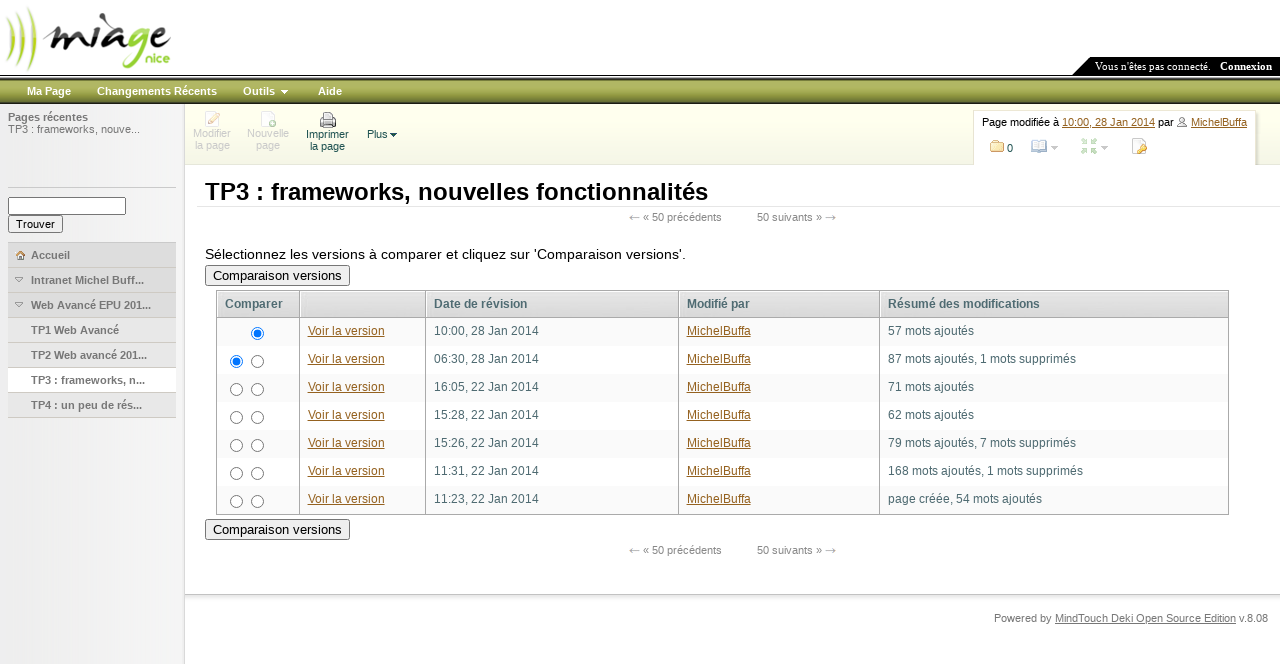

--- FILE ---
content_type: text/html; charset=utf-8
request_url: http://miageprojet2.unice.fr/index.php?title=Intranet_de_Michel_Buffa/Web_Avanc%C3%A9_EPU_2013-2014/TP3_:_frameworks%2C_nouvelles_fonctionnalit%C3%A9s&action=history
body_size: 8428
content:
<?xml version="1.0" encoding="UTF-8"?><!DOCTYPE html PUBLIC "-//W3C//DTD XHTML 1.0 Transitional//EN" 
	"http://www.w3.org/TR/xhtml1/DTD/xhtml1-transitional.dtd">
 <html xmlns="http://www.w3.org/1999/xhtml" xml:lang="fr-fr" lang="fr-fr" dir="">
 <head>
    <script type="text/javascript">var _starttime = new Date().getTime();</script>
    <meta http-equiv="Content-Type" content="text/html; charset=utf-8" />
    <meta name="robots" content="noindex,nofollow" />
<link rel="shortcut icon" href="/favicon.ico" />
<meta name="generator" content="MindTouch Deki 8.08" />
<link rel="search" type="application/opensearchdescription+xml" title="recherche miageprojet2" href="/@gui/opensearch/description" />    <title>TP3 : frameworks, nouvelles fonctionnalités - Versions - miageprojet2</title>
    
    <!-- default css -->
    <link rel="stylesheet" type="text/css" media="screen" href="/skins/common/css.php" /> <!--[if IE 7]><style type="text/css">@import "/skins/common/_ie7.css";</style><![endif]--><!--[if IE 6]><style type="text/css">@import "/skins/common/_ie.css";</style><![endif]-->    <link rel="stylesheet" type="text/css" media="print" href="/skins/common/print.css" /><link rel="stylesheet" type="text/css" media="print" href="/skins/common/prince.content.css" />        
    <!-- specific screen stylesheets-->
        <link rel="stylesheet" type="text/css" media="screen" href="/skins/ace/mindtouch/css.php"/>
        
    <!-- specific print stylesheets -->
    <link rel="stylesheet" type="text/css" media="print" href="/skins/ace/_print.css" />
    <link rel="stylesheet" type="text/css" media="print" href="/skins/ace/mindtouch/_content.css" />
   
    <!-- IE6 & IE7 specific stuff -->
    <!--[if IE]><meta http-equiv="imagetoolbar" content="no" /><![endif]-->
        <!--[if IE 7]>
        <style type="text/css">@import "/skins/ace/mindtouch/_ie7.css";</style>
    <![endif]-->
    <!--[if IE 6]>
        <style type="text/css">@import "/skins/ace/mindtouch/_ie.css";</style>
    <![endif]-->
    
    <!-- default scripting -->
    
    <!--[if IE 6]><style type="text/css">* html .ttshadow div.tt_content { background: none; filter:progid:DXImageTransform.Microsoft.AlphaImageLoader(src='/skins/ace/mindtouch/tt-body.png',sizingMethod='scale'); }* html .dmenu div.dmenu-body_m { background: none; filter:progid:DXImageTransform.Microsoft.AlphaImageLoader(src='/skins/ace/mindtouch/mt-body-m.png',sizingMethod='scale'); }* html .dmenu div.dmenu-body { background: none; filter:progid:DXImageTransform.Microsoft.AlphaImageLoader(src='/skins/ace/mindtouch/mt-body-s.png',sizingMethod='scale'); }* html .inlinedialogue td.id-bottom { background: none; filter:progid:DXImageTransform.Microsoft.AlphaImageLoader(src='/skins/ace/mindtouch/il-bbody.png',sizingMethod='scale'); }* html .ttshadow div.tt_top { background: none; filter:progid:DXImageTransform.Microsoft.AlphaImageLoader(src='/skins/ace/mindtouch/tt-top-n.png',sizingMethod='scale'); }* html .ttshadow div.tt_bottom {  background: none; filter:progid:DXImageTransform.Microsoft.AlphaImageLoader(src='/skins/ace/mindtouch/tt-bottom.png',sizingMethod='crop');  }* html .dmenu div.dmenu-top_m {  background: none; filter:progid:DXImageTransform.Microsoft.AlphaImageLoader(src='/skins/ace/mindtouch/mt-top-m.png',sizingMethod='crop');  }* html .dmenu div.dmenu-bottom_m {  background: none; filter:progid:DXImageTransform.Microsoft.AlphaImageLoader(src='/skins/ace/mindtouch/mt-bottom-m.png',sizingMethod='crop');  }* html .dmenu div.dmenu-top {  background: none; filter:progid:DXImageTransform.Microsoft.AlphaImageLoader(src='/skins/ace/mindtouch/mt-top-s.png',sizingMethod='crop');  }* html .inlinedialogue div.id-botl {  background: none; filter:progid:DXImageTransform.Microsoft.AlphaImageLoader(src='/skins/ace/mindtouch/il-bl.png',sizingMethod='crop');  }* html .inlinedialogue div.id-botr {  background: none; filter:progid:DXImageTransform.Microsoft.AlphaImageLoader(src='/skins/ace/mindtouch/il-br.png',sizingMethod='crop');  }* html .dmenu div.dmenu-bottom {  background: none; filter:progid:DXImageTransform.Microsoft.AlphaImageLoader(src='/skins/ace/mindtouch/mt-bottom-s.png',sizingMethod='crop');  }</style><![endif]-->        
    <script type="text/javascript" src="/skins/common/js.php?perms=LOGIN,BROWSE,READ,SUBSCRIBE&lang=fr-fr"></script>    
    <script type="text/javascript">
    	var _cur_TZ = '';
	            var image0 = new Image();
	            image0.src = '/skins/ace/mindtouch/mt-top-s.png';
	        	            var image1 = new Image();
	            image1.src = '/skins/ace/mindtouch/mt-body-s.png';
	        	            var image2 = new Image();
	            image2.src = '/skins/ace/mindtouch/mt-bottom-s.png';
	        	            var image3 = new Image();
	            image3.src = '/skins/ace/mindtouch/mt-top-m.png';
	        	            var image4 = new Image();
	            image4.src = '/skins/ace/mindtouch/mt-body-m.png';
	        	            var image5 = new Image();
	            image5.src = '/skins/ace/mindtouch/mt-bottom-m.png';
	        	            var image6 = new Image();
	            image6.src = '/skins/ace/mindtouch/tt-top-l.png';
	        	            var image7 = new Image();
	            image7.src = '/skins/ace/mindtouch/tt-top-n.png';
	        	            var image8 = new Image();
	            image8.src = '/skins/ace/mindtouch/tt-top-r.png';
	        	            var image9 = new Image();
	            image9.src = '/skins/ace/mindtouch/tt-body.png';
	        	            var image10 = new Image();
	            image10.src = '/skins/ace/mindtouch/tt-bottom.png';
	            </script>
    
    	<script type="text/javascript">

	    _page_redirect = false;
_path_tpl = '/skins/ace';
_path_skin = '/skins/ace/mindtouch';
_path_common = '/skins/common';
_path_icons = '/skins/common/icons';
editToken = '012710c3b23480d58bf6c970add0bc4c';
_userName = 'Anonymous';
_userId = '2';
var _editor_styles_path = ['/skins/ace/_editor.css', '/skins/ace/mindtouch/_content.css', ''];
_today = '14 Jan 2026';
baseHref = 'http://miageprojet2.unice.fr';
_page_titlePath = 'Intranet de Michel Buffa/Web Avancé EPU 2013-2014';
_page_titleName = 'TP3 : frameworks, nouvelles fonctionnalités';
_page_ID = 1610;
_total_images = 6;
contextTopic = 'Intranet de Michel Buffa/Web Avancé EPU 2013-2014/TP3 : frameworks, nouvelles fonctionnalités';
_over_storage_quota = false;
saveFlag = false;

	    
		// remote scripting library
		// (c) copyright 2005 modernmethod, inc
		var sajax_debug_mode = false;
		var sajax_request_type = "POST";

		function sajax_debug(text) {
			if (sajax_debug_mode)
				alert("RSD: " + text);
		};

		function sajax_init_object() {
			sajax_debug("sajax_init_object() called..");

			var A = window.XMLHttpRequest ? new XMLHttpRequest() : window.ActiveXObject ? new ActiveXObject("Microsoft.XMLHTTP") : null;
			if (!A)
				sajax_debug("Could not create connection object.");
			return A;
		};
		function _sajax_do_call(x, func_name, args) {
			var i, x, n;
			var uri;
			var post_data;

			uri = "/index.php";
			if (sajax_request_type == "GET") {
				if (uri.indexOf("?") == -1) 
					uri = uri + "?rs=" + encodeURIComponent(func_name);
				else
					uri = uri + "&rs=" + encodeURIComponent(func_name);
				for (i = 0; i < args.length-1; i++) {
				    var a = args[i];
					uri = uri + "&rsargs[]=" + encodeURIComponent(a);
				}
				uri = uri + "&rsrnd=" + new Date().getTime();
				post_data = null;
			} else {
				post_data = "rs=" + func_name;
				for (i = 0; i < args.length-1; i++) {
				    var a = args[i];
					post_data = post_data + "&rsargs[]=" + encodeURIComponent(a);
				}
			}
			x.open(sajax_request_type, uri, true);
			if (sajax_request_type == "POST") {
				x.setRequestHeader("Method", "POST " + uri + " HTTP/1.1");
				x.setRequestHeader("Content-Type", "application/x-www-form-urlencoded");
			}
			x.onreadystatechange = function() {
				if (x.readyState != 4) 
					return;
				if (typeof sajax_debug != 'undefined') sajax_debug("received " + x.responseText);

				var status;
				var data = x.responseText.replace(/^\s+/, '');
				status = data.charAt(0);
				data = data.substring(2);
				if (status == "-") 
					alert("Error: " + data);
				else  
					args[args.length-1](data);
			}
			x.send(post_data);
			sajax_debug(func_name + " uri = " + uri + "/post = " + post_data);
			sajax_debug(func_name + " waiting..");
			return x;
		};
		function sajax_do_call(func_name, args) {
			x = sajax_init_object();
			_sajax_do_call(x, func_name, args);
			delete x;
		};

		function x_breadcrumbSet() { sajax_do_call("breadcrumbSet", x_breadcrumbSet.arguments); };
		function x_wfAdminUserForm() { sajax_do_call("wfAdminUserForm", x_wfAdminUserForm.arguments); };
		function x_wfSetUserOption() { sajax_do_call("wfSetUserOption", x_wfSetUserOption.arguments); };
		function x_wfSetRestrictions() { sajax_do_call("wfSetRestrictions", x_wfSetRestrictions.arguments); };
		function x_setUserOption() { sajax_do_call("setUserOption", x_setUserOption.arguments); };
		function x_wfValidateUserOrGroup() { sajax_do_call("wfValidateUserOrGroup", x_wfValidateUserOrGroup.arguments); };
		function x_wfSaveEdit() { sajax_do_call("wfSaveEdit", x_wfSaveEdit.arguments); };
		function x_wfQueryLinks() { sajax_do_call("wfQueryLinks", x_wfQueryLinks.arguments); };
		function x_loadInplaceEditor() { sajax_do_call("loadInplaceEditor", x_loadInplaceEditor.arguments); };
		function x_doSetbaseHref() { sajax_do_call("doSetbaseHref", x_doSetbaseHref.arguments); };
		function x_showFileAttachments() { sajax_do_call("showFileAttachments", x_showFileAttachments.arguments); };
		function x_doSectionEdit() { sajax_do_call("doSectionEdit", x_doSectionEdit.arguments); };
		function x_postComment() { sajax_do_call("postComment", x_postComment.arguments); };
		function x_getComments() { sajax_do_call("getComments", x_getComments.arguments); };
		function x_deleteComment() { sajax_do_call("deleteComment", x_deleteComment.arguments); };
		function x_editComment() { sajax_do_call("editComment", x_editComment.arguments); };
		function x_wfEmailPage() { sajax_do_call("wfEmailPage", x_wfEmailPage.arguments); };
		function x_wfCheckNewTitle() { sajax_do_call("wfCheckNewTitle", x_wfCheckNewTitle.arguments); };
		function x_wfDeleteFile() { sajax_do_call("wfDeleteFile", x_wfDeleteFile.arguments); };
		function x_wfSetPageProperties() { sajax_do_call("wfSetPageProperties", x_wfSetPageProperties.arguments); };
		function x_wfDeleteTopic() { sajax_do_call("wfDeleteTopic", x_wfDeleteTopic.arguments); };
		function x_wfRenameTopic() { sajax_do_call("wfRenameTopic", x_wfRenameTopic.arguments); };
		function x_wfMoveAttachments() { sajax_do_call("wfMoveAttachments", x_wfMoveAttachments.arguments); };
		function x_wfGetAttachmentUrl() { sajax_do_call("wfGetAttachmentUrl", x_wfGetAttachmentUrl.arguments); };
		function x_wfInlineImageGallery() { sajax_do_call("wfInlineImageGallery", x_wfInlineImageGallery.arguments); };
		function x_wfSetFileDescription() { sajax_do_call("wfSetFileDescription", x_wfSetFileDescription.arguments); };
		function x_wfChangeLoginView() { sajax_do_call("wfChangeLoginView", x_wfChangeLoginView.arguments); };
		function x_wfChangeLoginViewToCreate() { sajax_do_call("wfChangeLoginViewToCreate", x_wfChangeLoginViewToCreate.arguments); };
		function x_wfSaveCredsToSession() { sajax_do_call("wfSaveCredsToSession", x_wfSaveCredsToSession.arguments); };
		function x_wfChangeAddServiceView() { sajax_do_call("wfChangeAddServiceView", x_wfChangeAddServiceView.arguments); };
		function x_wfSaveLoginPageCreds() { sajax_do_call("wfSaveLoginPageCreds", x_wfSaveLoginPageCreds.arguments); };
		function x_wfRemindPassword() { sajax_do_call("wfRemindPassword", x_wfRemindPassword.arguments); };
		function x_wfChangeAvailUsersPage() { sajax_do_call("wfChangeAvailUsersPage", x_wfChangeAvailUsersPage.arguments); };
		
	    window.onbeforeunload = checkForChanges;

	    function checkForChanges() {
	        if (saveFlag && !doCheckChanges(cur_editor)) {
	        	return "Vous avez modifié le contenu sans sauver vos changements. Etes-vous sûr de vouloir quitter cette page?";
	        }
	    }
	    var aLt = new Array();aLt["attach-no-description"] = 'Aucune description'; aLt["cancel"] = 'Annuler'; aLt["comment-delete"] = 'Etes-vous sûr de vouloir supprimer ce commentaire?'; aLt["gallery-close"] = 'fermer'; aLt["gallery-next"] = 'suivant'; aLt["gallery-prev"] = 'précédent'; aLt["internal-error"] = 'Désolé, mais il y a eu un problème interne - veuillez réessayer.'; aLt["js-label_cancel"] = 'Annuler'; aLt["js-label_save"] = 'Sauver'; aLt["js-tooltip_cancel"] = 'Sortir sans sauver les changements'; aLt["js-tooltip_save"] = 'Sauver et Quitter (Alt+S)'; aLt["ldap-provide-credentials"] = 'Veuillez fournir les indications de connexion au service externe.'; aLt["loading"] = 'Chargement...'; aLt["menu-confirm-delete"] = 'Etes-vous sûr de vouloir supprimer ce fichier?'; aLt["menu-delete-file"] = 'Supprimer'; aLt["menu-edit-description"] = 'Modifier la description'; aLt["menu-move-file"] = 'Déplacer'; aLt["menu-previous-versions"] = 'Versions précédentes'; aLt["menu-view-original"] = 'Voir l\'original'; aLt["print-end-notes"] = 'Notes de bas de page'; aLt["ready"] = 'Prêt'; aLt["submit"] = 'Envoyer'; aLt["select-files"] = 'Sélection fichiers...'; aLt["wikibits-attach-another"] = 'Attacher un autre fichier'; aLt["wikibits-attach-file"] = 'Attacher un fichier'; aLt["wikibits-cant-attach-editing"] = 'Désolé, vous ne pouvez attacher un fichier pendant la modification d\'une page. Veuillez fermer l\'éditeur auparavant.'; aLt["wikibits-edit-section"] = 'Modifier la section'; aLt["wikibits-remove-file"] = 'Supprimer le fichier';  var wfMsg = function (key) { return aLt[key] ? aLt[key] : 'MISSING: ' + key; };var navMaxWidth = 1600;
	//hook in menu clicking events to the document's body
	YAHOO.util.Event.addListener(document, "click", function () { FileMenu.bodyClick(); DWMenu.BodyClick(); });	
	YAHOO.util.Event.onDOMReady(function () { new clientWindow }); 
	
                
		YAHOO.util.Event.onAvailable("siteNavTree", DekiWiki.nav.init, DekiWiki.nav, true);
		
	
			YAHOO.util.Event.onDOMReady(function() {
			tb_init('a.lightbox, area.lightbox, input.lightbox, a[@rel=awesomebox]');//pass where to apply thickbox
			imgLoader = new Image();// preload image
			imgLoader.src = tb_pathToImage;
		});
		
		YAHOO.util.Event.onDOMReady(function() { 
			MTComments.HookBehavior();
		});
		</script>
	
	<!-- styles overwritten via control panel - load this css last -->
	 
	
</head>

<body class="">
<noscript><div class="noscript">Cette application nécessite l'activation de Javascript. <a href="http://help.mindtouch.com/Deki_FAQ#Browser_Support">Apprenez comment activer Javascript dans votre navigateur.</a></div></noscript>
<div class="wrap global PageDW-IntranetdeMichelBuffaWebAvancEPU20132014TP3frameworksnouvellesfonctionnalits" id="wrap"> 
	<div class="custom"></div>
 	<div class="w_top_logo">
 		<table cellspacing="0" cellpadding="0" border="0" class="columnTable">
 			<tr>
 				<td valign="top" style="width:100%;"><div class="customer-logo"><a href="/" title="miageprojet2"><img src="http://134.59.9.8/@api/deki/site/logo.png" alt="miageprojet2" title="miageprojet2"/></a></div></td>
 				<td valign="bottom"><div class="loggedin"><img src="/skins/ace/mindtouch/icon-sharkfin.gif" alt="" />
		 			<span class="loggedintext">
			 		 
		 			<span class="loggedinwho">Vous n'êtes pas connecté.</span>&nbsp;&nbsp; <a href="/index.php?title=Special:Userlogin&returntotitle=Intranet+de+Michel+Buffa%2FWeb+Avanc%C3%A9+EPU+2013-2014%2FTP3+%3A+frameworks%2C+nouvelles+fonctionnalit%C3%A9s">Connexion</a>					</span></div>
				</td>
			</tr>
		</table>
	</div>
 	<div class="w_top">
		<div class="w_top"><ul class="options">		<li><a href="/index.php?title=Special:Userlogin&returntomypage=y" class="item">Ma Page</a></li>		<li><a href="/Special:Recentchanges" class="item">Changements Récents</a></li>		<li><a href="/index.php?title=Intranet_de_Michel_Buffa/Web_Avanc%C3%A9_EPU_2013-2014/TP3_:_frameworks%2C_nouvelles_fonctionnalit%C3%A9s" class="menuArrow" onclick="return menuPosition('menuInfo', this, 0, 5);">Outils</a></li>		<li><a href="http://wiki.developer.mindtouch.com/" class="item">Aide</a></li></ul></div>	</div>
	
 	<div class="w_body">
	 	<table width="100%" cellspacing="0" cellpadding="0" class="columnTable">
	 		<tr>
	 			<td class="left" valign="top">
					<div class="w_left">
						<div class="content">
							<div class="breadcrumbs"><h5>Pages récentes</h5><div id="breadcrumb"><span class="selected"><a href="/index.php?title=Intranet_de_Michel_Buffa/Web_Avanc%C3%A9_EPU_2013-2014/TP3_:_frameworks%2C_nouvelles_fonctionnalit%C3%A9s&bc=0" title="Intranet de Michel Buffa/Web Avancé EPU 2013-2014/TP3 : frameworks, nouvelles fonctionnalités">TP3 : frameworks, nouve...</a></span><br/><span class="none">&nbsp;</span><br/><span class="none">&nbsp;</span><br/><span class="none">&nbsp;</span><br/><span class="none">&nbsp;</span></div></div>
					 		<fieldset class="search">
						 		<form action="/Special:Search" id="searchform">
							         <input id="searchInput" class="searchText" name="search" type="text" accesskey="f" value="" />
							          <input type="hidden" name="type" value="fulltext" />
							          <input type="submit" name="go" class="searchButton" id="searchGoButton" value="Trouver" />
								</form>
							</fieldset>
						  <div id="siteNavTree"><div class="node dockedNode homeNode parentClosed" id="n34" c="n134" path=""><a href="http://miageprojet2.unice.fr/" title="Accueil"><span>Accueil</span></a></div><div class="node dockedNode parentClosed" id="n134" c="n1599" p="n34" path="Intranet_de_Michel_Buffa/" cd="n1599" sd="0"><a href="http://miageprojet2.unice.fr/Intranet_de_Michel_Buffa" title="Intranet Michel Buffa"><span>Intranet Michel Buff...</span></a></div><div class="node dockedNode lastDocked parentClosed" id="n1599" c="n1600,n1607,n1610,n1612" p="n134" path="Intranet_de_Michel_Buffa/Web_Avancé_EPU_2013-2014/" sd="0"><a href="http://miageprojet2.unice.fr/Intranet_de_Michel_Buffa/Web_Avanc%c3%a9_EPU_2013-2014" title="Web Avancé EPU 2013-2014"><span>Web Avancé EPU 201...</span></a></div><div class="node childNode sibling" id="n1600" p="n1599" path="Intranet_de_Michel_Buffa/Web_Avancé_EPU_2013-2014/TP1_Web_Avancé/"><a href="http://miageprojet2.unice.fr/Intranet_de_Michel_Buffa/Web_Avanc%c3%a9_EPU_2013-2014/TP1_Web_Avanc%c3%a9" title="TP1 Web Avancé"><span>TP1 Web Avancé</span></a></div><div class="node childNode sibling" id="n1607" p="n1599" path="Intranet_de_Michel_Buffa/Web_Avancé_EPU_2013-2014/TP2_Web_avancé_2013-2014/"><a href="http://miageprojet2.unice.fr/Intranet_de_Michel_Buffa/Web_Avanc%c3%a9_EPU_2013-2014/TP2_Web_avanc%c3%a9_2013-2014" title="TP2 Web avancé 2013-2014"><span>TP2 Web avancé 201...</span></a></div><div class="node childNode sibling selected" id="n1610" p="n1599" path="Intranet_de_Michel_Buffa/Web_Avancé_EPU_2013-2014/TP3_:_frameworks,_nouvelles_fonctionnalités/"><a href="http://miageprojet2.unice.fr/Intranet_de_Michel_Buffa/Web_Avanc%c3%a9_EPU_2013-2014/TP3_%3a_frameworks%2c_nouvelles_fonctionnalit%c3%a9s" title="TP3 : frameworks, nouvelles fonctionnalités"><span>TP3 : frameworks, n...</span></a></div><div class="node childNode sibling" id="n1612" p="n1599" path="Intranet_de_Michel_Buffa/Web_Avancé_EPU_2013-2014/TP4_:_un_peu_de_réseaux_sociaux_?/"><a href="http://miageprojet2.unice.fr/Intranet_de_Michel_Buffa/Web_Avanc%c3%a9_EPU_2013-2014/TP4_%3a_un_peu_de_r%c3%a9seaux_sociaux_%3f" title="TP4 : un peu de réseaux sociaux ?"><span>TP4 : un peu de rés...</span></a></div></div>						</div>
					</div>
	 				<div><img src="/skins/common/icons/icon-trans.gif" width="185" height="1" alt=""/></div>
				</td>
				<td valign="top" class="right">
			
		<div class="w_content" id="content">
			<div class="pagebar">
				<div class="pagebar_options">
					<div class="pbar_options"><a href="#" class="disabled" onclick="return false"><span class="icon"><img src="/skins/common/icons/icon-trans.gif" class="edit-disabled" alt="" /></span><br/><span class="text">Modifier<br/>la page</span></a></div><div class="pbar_options"><a href="#" class="disabled"><span class="icon"><img src="/skins/common/icons/icon-trans.gif" class="addSubpage-disabled" alt="" /></span><br/><span class="text">Nouvelle<br/>page</span></a></div><div class="pbar_options"><a href="/index.php?title=Intranet_de_Michel_Buffa/Web_Avanc%C3%A9_EPU_2013-2014/TP3_:_frameworks%2C_nouvelles_fonctionnalit%C3%A9s&action=print" class="" onclick="menuOff('pageMenuContent');return Print.open('/index.php?title=Intranet_de_Michel_Buffa/Web_Avanc%C3%A9_EPU_2013-2014/TP3_:_frameworks%2C_nouvelles_fonctionnalit%C3%A9s&amp;action=print');"><span class="icon"><img src="/skins/common/icons/icon-trans.gif" class="print" alt="" /></span><br/><span class="text">Imprimer<br/>la page</span></a></div>					<div id="pageMenu"><a href="/index.php?title=Intranet_de_Michel_Buffa/Web_Avanc%C3%A9_EPU_2013-2014/TP3_:_frameworks%2C_nouvelles_fonctionnalit%C3%A9s" class="pbar_link" onclick="return menuPosition('pageMenuContent', this, 0, -23);"><span class="downarrow">Plus</span></a></div>				</div>
				
				<div class="pagebar_items">
					<div class="pagebar_items_left"></div>
					<div class="pagebar_items_body">
						<div class="modified">Page modifiée à <a href="/index.php?title=Intranet_de_Michel_Buffa/Web_Avanc%C3%A9_EPU_2013-2014/TP3_:_frameworks%2C_nouvelles_fonctionnalit%C3%A9s&action=history" title="10:00, 28 Jan 2014">10:00, 28 Jan 2014</a> par <a href="/User:MichelBuffa" class="link-user" rel="internal">MichelBuffa</a></div>
						<div class="pagebar_items_2">		
							<div class="pbar_soptions"><a href="#attachForm"><span class="icon"><img src="/skins/common/icons/icon-trans.gif" class="folder" alt="" /></span><span class="text" id="pageFilesCount">0</span></a></div>							<div class="pbar_soptions"><a href="#" class="disabled" onclick="return false"><span class="icon"><img src="/skins/common/icons/icon-trans.gif" class="toc-disabled" alt="" /></span><span class="icon"><img src="/skins/common/icons/icon-trans.gif" class="menuarrow-disabled" alt="" /></span></a></div>							<div class="pbar_soptions"><a href="#" class="disabled" onclick="return false"><span class="icon"><img src="/skins/common/icons/icon-trans.gif" class="referring-disabled" alt="" /></span><span class="icon"><img src="/skins/common/icons/icon-trans.gif" class="menuarrow-disabled" alt="" /></span></a></div>						
							<div class="pbar_soptions"><a href="#"><span class="icon"><img src="/skins/common/icons/icon-trans.gif" class="restrict" alt="" /></span></a></div>																				</div>
					</div>
				</div>
			</div>
		</div>
		
		<div class="printOptions" id="printOptions"><div class="printActions"><input type="submit" value="Imprimer la page" class="printpage" onclick="return Print.doPrint();"/> <input type="submit" value="Sauver en PDF" class="saveaspdf" onclick="return saveToPDF('http://miageprojet2.unice.fr/@api/deki/pages/1610/pdf');"></div>

			<div class="printPrefs">
				<div><a href="#" class="hidePrintPrefs" onclick="return Print.showPreferences(this);">Préférences d'impression</a></div>
				<ul style="display: none;" id="printPrefs">
					<li><input type="checkbox" name="printOptToc" id="printOptToc" onclick="Print.toggleToc();"/><label for="printOptToc"> Voir la Table des Matières</label></li>
					<li><input type="checkbox" name="printOptFooter" id="printOptFooter" onclick="Print.toggleFooter();"/><label for="printOptFooter"> Montrer les infos de modification</label></li>
					<li><input type="checkbox" name="printOptLinks" id="printOptLinks" onclick="Print.toggleEndnotes();"/><label for="printOptLinks"> Montrer les notes finales en lien</label></li>
				</ul>
			</div>
		</div> 		<div id="pageContent">
 			<div id="topic">
 			
	 				 			
		 						<div class="t-title">
					<h1 id="title">TP3 : frameworks, nouvelles fonctionnalités</h1>
				</div>
					 		
		 		<div class="t-body" id="topic-body">
		 				 			
		 			<div><a name="a-title"></a></div>		 		
				    <h3 id="siteSub">De $1</h3>
		 					 				 				
		 			
		 			<div class="b-body">
		 			
		 				<div id="page-top"><div id="pageToc"><div class="pageToc"><h5>Table des matières</h5><ol style="list-style-type:none; margin-left:0px; padding-left:0px;"><li><span>1.</span> <a href="http://miageprojet2.unice.fr/Intranet_de_Michel_Buffa/Web_Avanc%c3%a9_EPU_2013-2014/TP3_%3a_frameworks%2c_nouvelles_fonctionnalit%c3%a9s#Pr.c3.a9sentation_d'angularJS" rel="internal">Pr&eacute;sentation d'angularJS</a></li><li><span>2.</span> <a href="http://miageprojet2.unice.fr/Intranet_de_Michel_Buffa/Web_Avanc%c3%a9_EPU_2013-2014/TP3_%3a_frameworks%2c_nouvelles_fonctionnalit%c3%a9s#Ajout_d'une_piste_d'enregistrement" rel="internal">Ajout d'une piste d'enregistrement</a></li><li><span>3.</span> <a href="http://miageprojet2.unice.fr/Intranet_de_Michel_Buffa/Web_Avanc%c3%a9_EPU_2013-2014/TP3_%3a_frameworks%2c_nouvelles_fonctionnalit%c3%a9s#Possibilit.c3.a9_d'uploader_ses_morceaux" rel="internal">Possibilit&eacute; d'uploader ses morceaux</a></li><li><span>4.</span> <a href="http://miageprojet2.unice.fr/Intranet_de_Michel_Buffa/Web_Avanc%c3%a9_EPU_2013-2014/TP3_%3a_frameworks%2c_nouvelles_fonctionnalit%c3%a9s#Encore_des_id.c3.a9es_pour_la_visualisation" rel="internal">Encore des id&eacute;es pour la visualisation</a></li></ol></div></div><div class="pageText" id="pageText"><div class="pagination"><span class="prev">&#171; 50 précédents</span>  <span class="next">50 suivants &#187;</span></div><p>Sélectionnez les versions à comparer et cliquez sur 'Comparaison versions'.</p><form action="/index.php?title=Intranet_de_Michel_Buffa/Web_Avanc%C3%A9_EPU_2013-2014/TP3_:_frameworks%2C_nouvelles_fonctionnalit%C3%A9s" method="get"><input type="hidden" name="title" value="Intranet_de_Michel_Buffa/Web_Avancé_EPU_2013-2014/TP3_:_frameworks,_nouvelles_fonctionnalités" /><input class="historysubmit" type="submit" title="Voir les différences entre les 2 versions sélectionnées de cette page." value="Comparaison versions" />
<div class="table"><table border="0" cellspacing="0" cellpadding="0" class="table" id="pagehistory" width="100%">
<colgroup span="6"><col width="8%" /><col width="12%" /><col width="24%" /><col width="19%" /><col width="33%" /></colgroup><tr><th>Comparer</th><th>&nbsp;</th><th>Date de révision</th><th>Modifié par</th><th>Résumé des modifications</th></tr>
	<tr>
<!--1-->		<td class="bg2"><input type="radio" style="visibility:hidden" name="revision" value="0" title="Sélectionnez une vieille version à comparer" /><input type="radio" name="diff" value="0" title="Sélectionnez une version récente à comparer" checked="checked" /></td>
		<td class="bg2"><a href="/index.php?title=Intranet_de_Michel_Buffa/Web_Avanc%C3%A9_EPU_2013-2014/TP3_:_frameworks%2C_nouvelles_fonctionnalit%C3%A9s">Voir la version</a></td>
		<td class="bg2">10:00, 28 Jan 2014</td>
		<td class="bg2"><a href="/User:MichelBuffa" class="link-user" rel="internal">MichelBuffa</a></td>
		<td class="bg2">57 mots ajoutés</td>
	</tr>
	<tr>
<!--2-->		<td class="bg1"><input type="radio" name="revision" value="6" title="Sélectionnez une vieille version à comparer" checked="checked" /><input type="radio" name="diff" value="6" title="Sélectionnez une version récente à comparer" /></td>
		<td class="bg1"><a href="/index.php?title=Intranet_de_Michel_Buffa/Web_Avanc%C3%A9_EPU_2013-2014/TP3_:_frameworks%2C_nouvelles_fonctionnalit%C3%A9s&amp;revision=6">Voir la version</a></td>
		<td class="bg1">06:30, 28 Jan 2014</td>
		<td class="bg1"><a href="/User:MichelBuffa" class="link-user" rel="internal">MichelBuffa</a></td>
		<td class="bg1">87 mots ajoutés, 1 mots supprimés</td>
	</tr>
	<tr>
<!--3-->		<td class="bg2"><input type="radio" name="revision" value="5" title="Sélectionnez une vieille version à comparer" /><input type="radio" name="diff" value="5" title="Sélectionnez une version récente à comparer" /></td>
		<td class="bg2"><a href="/index.php?title=Intranet_de_Michel_Buffa/Web_Avanc%C3%A9_EPU_2013-2014/TP3_:_frameworks%2C_nouvelles_fonctionnalit%C3%A9s&amp;revision=5">Voir la version</a></td>
		<td class="bg2">16:05, 22 Jan 2014</td>
		<td class="bg2"><a href="/User:MichelBuffa" class="link-user" rel="internal">MichelBuffa</a></td>
		<td class="bg2">71 mots ajoutés</td>
	</tr>
	<tr>
<!--4-->		<td class="bg1"><input type="radio" name="revision" value="4" title="Sélectionnez une vieille version à comparer" /><input type="radio" name="diff" value="4" title="Sélectionnez une version récente à comparer" /></td>
		<td class="bg1"><a href="/index.php?title=Intranet_de_Michel_Buffa/Web_Avanc%C3%A9_EPU_2013-2014/TP3_:_frameworks%2C_nouvelles_fonctionnalit%C3%A9s&amp;revision=4">Voir la version</a></td>
		<td class="bg1">15:28, 22 Jan 2014</td>
		<td class="bg1"><a href="/User:MichelBuffa" class="link-user" rel="internal">MichelBuffa</a></td>
		<td class="bg1">62 mots ajoutés</td>
	</tr>
	<tr>
<!--5-->		<td class="bg2"><input type="radio" name="revision" value="3" title="Sélectionnez une vieille version à comparer" /><input type="radio" name="diff" value="3" title="Sélectionnez une version récente à comparer" /></td>
		<td class="bg2"><a href="/index.php?title=Intranet_de_Michel_Buffa/Web_Avanc%C3%A9_EPU_2013-2014/TP3_:_frameworks%2C_nouvelles_fonctionnalit%C3%A9s&amp;revision=3">Voir la version</a></td>
		<td class="bg2">15:26, 22 Jan 2014</td>
		<td class="bg2"><a href="/User:MichelBuffa" class="link-user" rel="internal">MichelBuffa</a></td>
		<td class="bg2">79 mots ajoutés, 7 mots supprimés</td>
	</tr>
	<tr>
<!--6-->		<td class="bg1"><input type="radio" name="revision" value="2" title="Sélectionnez une vieille version à comparer" /><input type="radio" name="diff" value="2" title="Sélectionnez une version récente à comparer" /></td>
		<td class="bg1"><a href="/index.php?title=Intranet_de_Michel_Buffa/Web_Avanc%C3%A9_EPU_2013-2014/TP3_:_frameworks%2C_nouvelles_fonctionnalit%C3%A9s&amp;revision=2">Voir la version</a></td>
		<td class="bg1">11:31, 22 Jan 2014</td>
		<td class="bg1"><a href="/User:MichelBuffa" class="link-user" rel="internal">MichelBuffa</a></td>
		<td class="bg1">168 mots ajoutés, 1 mots supprimés</td>
	</tr>
	<tr>
<!--7-->		<td class="bg2"><input type="radio" name="revision" value="1" title="Sélectionnez une vieille version à comparer" /><input type="radio" name="diff" value="1" title="Sélectionnez une version récente à comparer" /></td>
		<td class="bg2"><a href="/index.php?title=Intranet_de_Michel_Buffa/Web_Avanc%C3%A9_EPU_2013-2014/TP3_:_frameworks%2C_nouvelles_fonctionnalit%C3%A9s&amp;revision=1">Voir la version</a></td>
		<td class="bg2">11:23, 22 Jan 2014</td>
		<td class="bg2"><a href="/User:MichelBuffa" class="link-user" rel="internal">MichelBuffa</a></td>
		<td class="bg2">page créée, 54 mots ajoutés</td>
	</tr>
</table></div><input class="historysubmit" type="submit" title="Voir les différences entre les 2 versions sélectionnées de cette page." value="Comparaison versions" id="historysubmit" /></form><div class="pagination"><span class="prev">&#171; 50 précédents</span>  <span class="next">50 suivants &#187;</span></div></div></div><div class="printfooter" id="printfooter"><hr />
<p>Récupéré depuis "<a href="http://miageprojet2.unice.fr/index.php?title=Intranet_de_Michel_Buffa/Web_Avanc%C3%A9_EPU_2013-2014/TP3_:_frameworks%2C_nouvelles_fonctionnalit%C3%A9s">http://miageprojet2.unice.fr/index.php?title=Intranet_de_Michel_Buffa/Web_Avanc%C3%A9_EPU_2013-2014/TP3_:_frameworks%2C_nouvelles_fonctionnalit%C3%A9s</a>"</p>
</div>
							 							 			</div>
		 			
		 					 			
		 					 					</div>
				 		</div>
					</div>
				</div>
				</td>
			</tr>
			<tr class="bottom">
				<td valign="top" class="left"></td>
				<td valign="top" class="right"><br/><div class="w_bot_fileshadow">&nbsp;</div>
				<div class="poweredBy"><span>Powered by <a href="http://www.mindtouch.com" class="product">MindTouch Deki Open Source Edition</a> v.8.08</span></div></td>
			</tr>
		</table>
	</div>	
</div>

<div class="w_wbot">

    <div id="popupMessage"></div>     
    <script type="text/javascript">var _endtime = new Date().getTime(); var _size = 32612;</script>
</div>

<div onclick="menuBubble=true;" id="menuInfo" class="dmenu" style="display:none;">
	<div class="dmenu-top"></div>
	<div class="dmenu-body">
		<ul><li><a href="/Special:ListRss"><span class="icon"><img src="/skins/common/icons/icon-trans.gif" class="listrss" alt="" /></span><span class="text">Flux RSS</span></a></li><li><a href="/User:"><span class="icon"><img src="/skins/common/icons/icon-trans.gif" class="listusers" alt="" /></span><span class="text">Utilisateurs</span></a></li><li><a href="/Template:"><span class="icon"><img src="/skins/common/icons/icon-trans.gif" class="templatesroot" alt="" /></span><span class="text">Modèles</span></a></li><li class="separator"></li><li><a href="/Special:Sitemap"><span class="icon"><img src="/skins/common/icons/icon-trans.gif" class="sitemap" alt="" /></span><span class="text">Plan du site</span></a></li><li><a href="/Special:Popularpages"><span class="icon"><img src="/skins/common/icons/icon-trans.gif" class="popularpages" alt="" /></span><span class="text">Pages populaires</span></a></li><li><a href="/Special:About"><span class="icon"><img src="/skins/common/icons/icon-trans.gif" class="about" alt="" /></span><span class="text">A propos</span></a></li></ul>	</div>
	<div class="dmenu-bottom"></div>
</div>

<div onclick="menuBubble=true;" class="dmenu" id="pageMenuContent" style="display:none;">
	<div class="dmenu-top"></div>
	<div class="dmenu-body">			
		<ul><li><a href="#" class="disabled" onclick="menuOff('pageMenuContent');"><span class="icon"><img src="/skins/common/icons/icon-trans.gif" class="watch-disabled" alt="" /></span><span class="text">Surveiller</span></a></li><li><a href="#attachForm" class="disabled" onclick="menuOff('pageMenuContent');return false"><span class="icon"><img src="/skins/common/icons/icon-trans.gif" class="attach-disabled" alt="" /></span><span class="text">Attacher fichier ou image</span></a></li><li><a href="#" class="disabled" onclick="menuOff('pageMenuContent');return false"><span class="icon"><img src="/skins/common/icons/icon-trans.gif" class="restrict-disabled" alt="" /></span><span class="text">Accès restreint</span></a></li><li><a href="#" class="disabled" onclick="menuOff('pageMenuContent');return false"><span class="icon"><img src="/skins/common/icons/icon-trans.gif" class="move-disabled" alt="" /></span><span class="text">Déplacer</span></a></li><li><a href="#" class="disabled" onclick="menuOff('pageMenuContent');return false"><span class="icon"><img src="/skins/common/icons/icon-trans.gif" class="delete-disabled" alt="" /></span><span class="text">Supprimer</span></a></li><li><a href="#" class="disabled" onclick="menuOff('pageMenuContent');return false"><span class="icon"><img src="/skins/common/icons/icon-trans.gif" class="tag-disabled" alt="" /></span><span class="text">Mots clés</span></a></li><li><a href="#" class="disabled" onclick="menuOff('pageMenuContent');return false"><span class="icon"><img src="/skins/common/icons/icon-trans.gif" class="pageemail-disabled" alt="" /></span><span class="text">Envoyer la page</span></a></li><li><a href="#" class="disabled" onclick="menuOff('pageMenuContent');return false"><span class="icon"><img src="/skins/common/icons/icon-trans.gif" class="pageproperties-disabled" alt="" /></span><span class="text">Propriétés de la page</span></a></li><li><a href="/index.php?title=Talk:Intranet_de_Michel_Buffa/Web_Avanc%C3%A9_EPU_2013-2014/TP3_:_frameworks%2C_nouvelles_fonctionnalit%C3%A9s" class="" onclick="menuOff('pageMenuContent');"><span class="icon"><img src="/skins/common/icons/icon-trans.gif" class="pagetalk" alt="" /></span><span class="text">Page de discussion</span></a></li></ul>	</div>
	<div class="dmenu-bottom"></div>
</div>

<div onclick="menuBubble=true;" class="dmenu" id="menuBacklink" style="display:none;">
	<div class="dmenu-top_m"></div>
	<div class="dmenu-body_m">
			</div>
	<div class="dmenu-bottom_m"></div>
</div>

<div onclick="menuBubble=true;" class="dmenu" id="menuPageContent" style="display:none;">
		<div class="dmenu-top_m"></div>
		<div class="dmenu-body_m" id="menuToc">
			<div class="pageToc"><h5>Table des matières</h5><ol style="list-style-type:none; margin-left:0px; padding-left:0px;"><li><span>1.</span> <a href="http://miageprojet2.unice.fr/Intranet_de_Michel_Buffa/Web_Avanc%c3%a9_EPU_2013-2014/TP3_%3a_frameworks%2c_nouvelles_fonctionnalit%c3%a9s#Pr.c3.a9sentation_d'angularJS" rel="internal">Pr&eacute;sentation d'angularJS</a></li><li><span>2.</span> <a href="http://miageprojet2.unice.fr/Intranet_de_Michel_Buffa/Web_Avanc%c3%a9_EPU_2013-2014/TP3_%3a_frameworks%2c_nouvelles_fonctionnalit%c3%a9s#Ajout_d'une_piste_d'enregistrement" rel="internal">Ajout d'une piste d'enregistrement</a></li><li><span>3.</span> <a href="http://miageprojet2.unice.fr/Intranet_de_Michel_Buffa/Web_Avanc%c3%a9_EPU_2013-2014/TP3_%3a_frameworks%2c_nouvelles_fonctionnalit%c3%a9s#Possibilit.c3.a9_d'uploader_ses_morceaux" rel="internal">Possibilit&eacute; d'uploader ses morceaux</a></li><li><span>4.</span> <a href="http://miageprojet2.unice.fr/Intranet_de_Michel_Buffa/Web_Avanc%c3%a9_EPU_2013-2014/TP3_%3a_frameworks%2c_nouvelles_fonctionnalit%c3%a9s#Encore_des_id.c3.a9es_pour_la_visualisation" rel="internal">Encore des id&eacute;es pour la visualisation</a></li></ol></div>		</div>
		<div class="dmenu-bottom_m"></div>
</div>


			
<div class="ui-msg-wrap" id="MTMessage" style="display: none;">
	<div class="ui-msg ui-errormsg" id="MTMessageStyle">
		<div class="ui-msg-opt">
			<ul>
				<li><a href="#" class="dismiss" onclick="return MTMessage.Hide();">effacer le message</a></li>
				<li><a href="#" class="details" id="MTMessageDetailsLink" onclick="return MTMessage.ShowDetails(this);">voir détails</a></li>
			</ul>
			<div class="ui-msg-autoclose">
				<span id="MTMessageUnpaused" style="display: inline;">Ce message disparaitra dans <span id="MTMessageTimer"></span>  secondes</span>
				<span id="MTMessagePaused" style="display: none;">Le temporisateur de message a été arrêté</span>
			</div>
		</div>
		<div class="ui-msg-header" id="MTMessageHeader"></div>
		<div class="ui-msg-desc" id="MTMessageDesc"></div>
		<div class="ui-msg-desc" id="MTMessageDetails" style="display: none;">
			<p>Affichage Détails:</p>
		</div>
	</div>
</div><div id="menuFiller"></div><div id="bodyHeight"></div><script src="http://www.google-analytics.com/urchin.js" type="text/javascript"></script><script type="text/javascript">_uacct = "UA-68075-16";urchinTracker();</script>
<!-- Served by miageprojet2 in 0.33 secs. -->
</body>
  
</html>